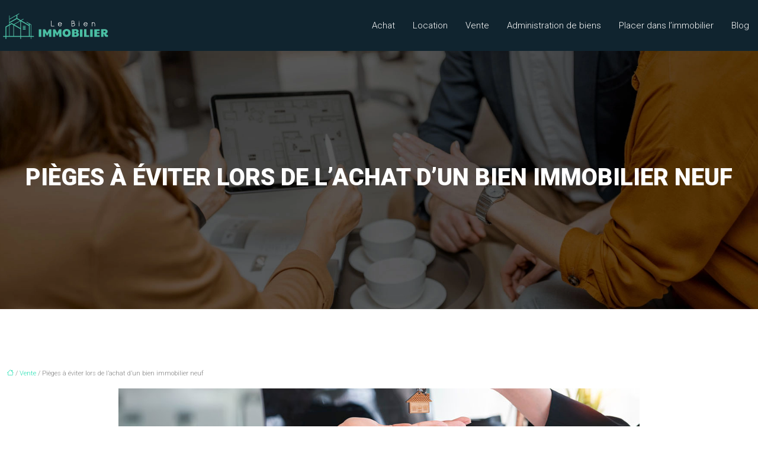

--- FILE ---
content_type: text/html; charset=UTF-8
request_url: https://www.lebienimmobilier.com/pieges-a-eviter-lors-de-l-achat-d-un-bien-immobilier-neuf/
body_size: 13128
content:
<!DOCTYPE html>
<html lang="fr-FR">
<head>
<meta charset="UTF-8" />
<meta name="viewport" content="width=device-width">
<link rel="shortcut icon" href="/wp-content/uploads/2024/08/IMMO-1.webp" />
<script type="application/ld+json">
{
    "@context": "https://schema.org",
    "@graph": [
        {
            "@type": "WebSite",
            "@id": "https://www.lebienimmobilier.com#website",
            "url": "https://www.lebienimmobilier.com",
            "inLanguage": "fr-FR",
            "publisher": {
                "@id": "https://www.lebienimmobilier.com#organization"
            }
        },
        {
            "@type": "Organization",
            "@id": "https://www.lebienimmobilier.com#organization",
            "url": "https://www.lebienimmobilier.com",
            "logo": {
                "@type": "ImageObject",
                "@id": "https://www.lebienimmobilier.com#logo",
                "url": "https://www.lebienimmobilier.com/wp-content/uploads/2024/08/Le-Bien-IMMO-19.webp"
            }
        },
        {
            "@type": "Person",
            "@id": "https://www.lebienimmobilier.com/author/lebienimmobilier#person",
            "name": "admin",
            "jobTitle": "Rédaction Web",
            "url": "https://www.lebienimmobilier.com/author/lebienimmobilier",
            "worksFor": {
                "@id": "https://www.lebienimmobilier.com#organization"
            },
            "image": {
                "@type": "ImageObject",
                "url": ""
            }
        },
        {
            "@type": "WebPage",
            "@id": "https://www.lebienimmobilier.com/pieges-a-eviter-lors-de-l-achat-d-un-bien-immobilier-neuf/#webpage",
            "url": "https://www.lebienimmobilier.com/pieges-a-eviter-lors-de-l-achat-d-un-bien-immobilier-neuf/",
            "isPartOf": {
                "@id": "https://www.lebienimmobilier.com#website"
            },
            "breadcrumb": {
                "@id": "https://www.lebienimmobilier.com/pieges-a-eviter-lors-de-l-achat-d-un-bien-immobilier-neuf/#breadcrumb"
            },
            "inLanguage": "fr_FR",
            "primaryImageOfPage": {
                "@id": "https://www.lebienimmobilier.com/wp-content/uploads/2022/06/bien-immobilier.jpg"
            }
        },
        {
            "@type": "Article",
            "@id": "https://www.lebienimmobilier.com/pieges-a-eviter-lors-de-l-achat-d-un-bien-immobilier-neuf/#article",
            "headline": "Pièges à éviter lors de l’achat d’un bien immobilier neuf",
            "mainEntityOfPage": {
                "@id": "https://www.lebienimmobilier.com/pieges-a-eviter-lors-de-l-achat-d-un-bien-immobilier-neuf/#webpage"
            },
            "image": {
                "@type": "ImageObject",
                "@id": "https://www.lebienimmobilier.com/wp-content/uploads/2022/06/bien-immobilier.jpg",
                "url": "https://www.lebienimmobilier.com/wp-content/uploads/2022/06/bien-immobilier.jpg",
                "width": 880,
                "height": 300,
                "alt": "Bien immobilier"
            },
            "wordCount": 947,
            "isAccessibleForFree": true,
            "articleSection": [
                "Vente"
            ],
            "datePublished": "2022-06-16T01:02:58+00:00",
            "author": {
                "@id": "https://www.lebienimmobilier.com/author/lebienimmobilier#person"
            },
            "publisher": {
                "@id": "https://www.lebienimmobilier.com#organization"
            },
            "inLanguage": "fr-FR"
        },
        {
            "@type": "BreadcrumbList",
            "@id": "https://www.lebienimmobilier.com/pieges-a-eviter-lors-de-l-achat-d-un-bien-immobilier-neuf/#breadcrumb",
            "itemListElement": [
                {
                    "@type": "ListItem",
                    "position": 1,
                    "name": "Accueil",
                    "item": "https://www.lebienimmobilier.com/"
                },
                {
                    "@type": "ListItem",
                    "position": 2,
                    "name": "Vente",
                    "item": "https://www.lebienimmobilier.com/vente/"
                },
                {
                    "@type": "ListItem",
                    "position": 3,
                    "name": "Pièges à éviter lors de l’achat d’un bien immobilier neuf",
                    "item": "https://www.lebienimmobilier.com/pieges-a-eviter-lors-de-l-achat-d-un-bien-immobilier-neuf/"
                }
            ]
        }
    ]
}</script>
<meta name='robots' content='max-image-preview:large' />
<title>Les erreurs à éviter durant un achat de bien immobilier neuf</title><meta name="description" content="Acheter dans le neuf reste une alternative intéressante, mais comporte pourtant certains risques. Savoir les pièges à éviter peut alors s’avérer nécessaire. "><link rel="alternate" title="oEmbed (JSON)" type="application/json+oembed" href="https://www.lebienimmobilier.com/wp-json/oembed/1.0/embed?url=https%3A%2F%2Fwww.lebienimmobilier.com%2Fpieges-a-eviter-lors-de-l-achat-d-un-bien-immobilier-neuf%2F" />
<link rel="alternate" title="oEmbed (XML)" type="text/xml+oembed" href="https://www.lebienimmobilier.com/wp-json/oembed/1.0/embed?url=https%3A%2F%2Fwww.lebienimmobilier.com%2Fpieges-a-eviter-lors-de-l-achat-d-un-bien-immobilier-neuf%2F&#038;format=xml" />
<style id='wp-img-auto-sizes-contain-inline-css' type='text/css'>
img:is([sizes=auto i],[sizes^="auto," i]){contain-intrinsic-size:3000px 1500px}
/*# sourceURL=wp-img-auto-sizes-contain-inline-css */
</style>
<style id='wp-block-library-inline-css' type='text/css'>
:root{--wp-block-synced-color:#7a00df;--wp-block-synced-color--rgb:122,0,223;--wp-bound-block-color:var(--wp-block-synced-color);--wp-editor-canvas-background:#ddd;--wp-admin-theme-color:#007cba;--wp-admin-theme-color--rgb:0,124,186;--wp-admin-theme-color-darker-10:#006ba1;--wp-admin-theme-color-darker-10--rgb:0,107,160.5;--wp-admin-theme-color-darker-20:#005a87;--wp-admin-theme-color-darker-20--rgb:0,90,135;--wp-admin-border-width-focus:2px}@media (min-resolution:192dpi){:root{--wp-admin-border-width-focus:1.5px}}.wp-element-button{cursor:pointer}:root .has-very-light-gray-background-color{background-color:#eee}:root .has-very-dark-gray-background-color{background-color:#313131}:root .has-very-light-gray-color{color:#eee}:root .has-very-dark-gray-color{color:#313131}:root .has-vivid-green-cyan-to-vivid-cyan-blue-gradient-background{background:linear-gradient(135deg,#00d084,#0693e3)}:root .has-purple-crush-gradient-background{background:linear-gradient(135deg,#34e2e4,#4721fb 50%,#ab1dfe)}:root .has-hazy-dawn-gradient-background{background:linear-gradient(135deg,#faaca8,#dad0ec)}:root .has-subdued-olive-gradient-background{background:linear-gradient(135deg,#fafae1,#67a671)}:root .has-atomic-cream-gradient-background{background:linear-gradient(135deg,#fdd79a,#004a59)}:root .has-nightshade-gradient-background{background:linear-gradient(135deg,#330968,#31cdcf)}:root .has-midnight-gradient-background{background:linear-gradient(135deg,#020381,#2874fc)}:root{--wp--preset--font-size--normal:16px;--wp--preset--font-size--huge:42px}.has-regular-font-size{font-size:1em}.has-larger-font-size{font-size:2.625em}.has-normal-font-size{font-size:var(--wp--preset--font-size--normal)}.has-huge-font-size{font-size:var(--wp--preset--font-size--huge)}.has-text-align-center{text-align:center}.has-text-align-left{text-align:left}.has-text-align-right{text-align:right}.has-fit-text{white-space:nowrap!important}#end-resizable-editor-section{display:none}.aligncenter{clear:both}.items-justified-left{justify-content:flex-start}.items-justified-center{justify-content:center}.items-justified-right{justify-content:flex-end}.items-justified-space-between{justify-content:space-between}.screen-reader-text{border:0;clip-path:inset(50%);height:1px;margin:-1px;overflow:hidden;padding:0;position:absolute;width:1px;word-wrap:normal!important}.screen-reader-text:focus{background-color:#ddd;clip-path:none;color:#444;display:block;font-size:1em;height:auto;left:5px;line-height:normal;padding:15px 23px 14px;text-decoration:none;top:5px;width:auto;z-index:100000}html :where(.has-border-color){border-style:solid}html :where([style*=border-top-color]){border-top-style:solid}html :where([style*=border-right-color]){border-right-style:solid}html :where([style*=border-bottom-color]){border-bottom-style:solid}html :where([style*=border-left-color]){border-left-style:solid}html :where([style*=border-width]){border-style:solid}html :where([style*=border-top-width]){border-top-style:solid}html :where([style*=border-right-width]){border-right-style:solid}html :where([style*=border-bottom-width]){border-bottom-style:solid}html :where([style*=border-left-width]){border-left-style:solid}html :where(img[class*=wp-image-]){height:auto;max-width:100%}:where(figure){margin:0 0 1em}html :where(.is-position-sticky){--wp-admin--admin-bar--position-offset:var(--wp-admin--admin-bar--height,0px)}@media screen and (max-width:600px){html :where(.is-position-sticky){--wp-admin--admin-bar--position-offset:0px}}

/*# sourceURL=wp-block-library-inline-css */
</style><style id='global-styles-inline-css' type='text/css'>
:root{--wp--preset--aspect-ratio--square: 1;--wp--preset--aspect-ratio--4-3: 4/3;--wp--preset--aspect-ratio--3-4: 3/4;--wp--preset--aspect-ratio--3-2: 3/2;--wp--preset--aspect-ratio--2-3: 2/3;--wp--preset--aspect-ratio--16-9: 16/9;--wp--preset--aspect-ratio--9-16: 9/16;--wp--preset--color--black: #000000;--wp--preset--color--cyan-bluish-gray: #abb8c3;--wp--preset--color--white: #ffffff;--wp--preset--color--pale-pink: #f78da7;--wp--preset--color--vivid-red: #cf2e2e;--wp--preset--color--luminous-vivid-orange: #ff6900;--wp--preset--color--luminous-vivid-amber: #fcb900;--wp--preset--color--light-green-cyan: #7bdcb5;--wp--preset--color--vivid-green-cyan: #00d084;--wp--preset--color--pale-cyan-blue: #8ed1fc;--wp--preset--color--vivid-cyan-blue: #0693e3;--wp--preset--color--vivid-purple: #9b51e0;--wp--preset--color--base: #f9f9f9;--wp--preset--color--base-2: #ffffff;--wp--preset--color--contrast: #111111;--wp--preset--color--contrast-2: #636363;--wp--preset--color--contrast-3: #A4A4A4;--wp--preset--color--accent: #cfcabe;--wp--preset--color--accent-2: #c2a990;--wp--preset--color--accent-3: #d8613c;--wp--preset--color--accent-4: #b1c5a4;--wp--preset--color--accent-5: #b5bdbc;--wp--preset--gradient--vivid-cyan-blue-to-vivid-purple: linear-gradient(135deg,rgb(6,147,227) 0%,rgb(155,81,224) 100%);--wp--preset--gradient--light-green-cyan-to-vivid-green-cyan: linear-gradient(135deg,rgb(122,220,180) 0%,rgb(0,208,130) 100%);--wp--preset--gradient--luminous-vivid-amber-to-luminous-vivid-orange: linear-gradient(135deg,rgb(252,185,0) 0%,rgb(255,105,0) 100%);--wp--preset--gradient--luminous-vivid-orange-to-vivid-red: linear-gradient(135deg,rgb(255,105,0) 0%,rgb(207,46,46) 100%);--wp--preset--gradient--very-light-gray-to-cyan-bluish-gray: linear-gradient(135deg,rgb(238,238,238) 0%,rgb(169,184,195) 100%);--wp--preset--gradient--cool-to-warm-spectrum: linear-gradient(135deg,rgb(74,234,220) 0%,rgb(151,120,209) 20%,rgb(207,42,186) 40%,rgb(238,44,130) 60%,rgb(251,105,98) 80%,rgb(254,248,76) 100%);--wp--preset--gradient--blush-light-purple: linear-gradient(135deg,rgb(255,206,236) 0%,rgb(152,150,240) 100%);--wp--preset--gradient--blush-bordeaux: linear-gradient(135deg,rgb(254,205,165) 0%,rgb(254,45,45) 50%,rgb(107,0,62) 100%);--wp--preset--gradient--luminous-dusk: linear-gradient(135deg,rgb(255,203,112) 0%,rgb(199,81,192) 50%,rgb(65,88,208) 100%);--wp--preset--gradient--pale-ocean: linear-gradient(135deg,rgb(255,245,203) 0%,rgb(182,227,212) 50%,rgb(51,167,181) 100%);--wp--preset--gradient--electric-grass: linear-gradient(135deg,rgb(202,248,128) 0%,rgb(113,206,126) 100%);--wp--preset--gradient--midnight: linear-gradient(135deg,rgb(2,3,129) 0%,rgb(40,116,252) 100%);--wp--preset--gradient--gradient-1: linear-gradient(to bottom, #cfcabe 0%, #F9F9F9 100%);--wp--preset--gradient--gradient-2: linear-gradient(to bottom, #C2A990 0%, #F9F9F9 100%);--wp--preset--gradient--gradient-3: linear-gradient(to bottom, #D8613C 0%, #F9F9F9 100%);--wp--preset--gradient--gradient-4: linear-gradient(to bottom, #B1C5A4 0%, #F9F9F9 100%);--wp--preset--gradient--gradient-5: linear-gradient(to bottom, #B5BDBC 0%, #F9F9F9 100%);--wp--preset--gradient--gradient-6: linear-gradient(to bottom, #A4A4A4 0%, #F9F9F9 100%);--wp--preset--gradient--gradient-7: linear-gradient(to bottom, #cfcabe 50%, #F9F9F9 50%);--wp--preset--gradient--gradient-8: linear-gradient(to bottom, #C2A990 50%, #F9F9F9 50%);--wp--preset--gradient--gradient-9: linear-gradient(to bottom, #D8613C 50%, #F9F9F9 50%);--wp--preset--gradient--gradient-10: linear-gradient(to bottom, #B1C5A4 50%, #F9F9F9 50%);--wp--preset--gradient--gradient-11: linear-gradient(to bottom, #B5BDBC 50%, #F9F9F9 50%);--wp--preset--gradient--gradient-12: linear-gradient(to bottom, #A4A4A4 50%, #F9F9F9 50%);--wp--preset--font-size--small: 13px;--wp--preset--font-size--medium: 20px;--wp--preset--font-size--large: 36px;--wp--preset--font-size--x-large: 42px;--wp--preset--spacing--20: min(1.5rem, 2vw);--wp--preset--spacing--30: min(2.5rem, 3vw);--wp--preset--spacing--40: min(4rem, 5vw);--wp--preset--spacing--50: min(6.5rem, 8vw);--wp--preset--spacing--60: min(10.5rem, 13vw);--wp--preset--spacing--70: 3.38rem;--wp--preset--spacing--80: 5.06rem;--wp--preset--spacing--10: 1rem;--wp--preset--shadow--natural: 6px 6px 9px rgba(0, 0, 0, 0.2);--wp--preset--shadow--deep: 12px 12px 50px rgba(0, 0, 0, 0.4);--wp--preset--shadow--sharp: 6px 6px 0px rgba(0, 0, 0, 0.2);--wp--preset--shadow--outlined: 6px 6px 0px -3px rgb(255, 255, 255), 6px 6px rgb(0, 0, 0);--wp--preset--shadow--crisp: 6px 6px 0px rgb(0, 0, 0);}:root { --wp--style--global--content-size: 1320px;--wp--style--global--wide-size: 1920px; }:where(body) { margin: 0; }.wp-site-blocks { padding-top: var(--wp--style--root--padding-top); padding-bottom: var(--wp--style--root--padding-bottom); }.has-global-padding { padding-right: var(--wp--style--root--padding-right); padding-left: var(--wp--style--root--padding-left); }.has-global-padding > .alignfull { margin-right: calc(var(--wp--style--root--padding-right) * -1); margin-left: calc(var(--wp--style--root--padding-left) * -1); }.has-global-padding :where(:not(.alignfull.is-layout-flow) > .has-global-padding:not(.wp-block-block, .alignfull)) { padding-right: 0; padding-left: 0; }.has-global-padding :where(:not(.alignfull.is-layout-flow) > .has-global-padding:not(.wp-block-block, .alignfull)) > .alignfull { margin-left: 0; margin-right: 0; }.wp-site-blocks > .alignleft { float: left; margin-right: 2em; }.wp-site-blocks > .alignright { float: right; margin-left: 2em; }.wp-site-blocks > .aligncenter { justify-content: center; margin-left: auto; margin-right: auto; }:where(.wp-site-blocks) > * { margin-block-start: 1.2rem; margin-block-end: 0; }:where(.wp-site-blocks) > :first-child { margin-block-start: 0; }:where(.wp-site-blocks) > :last-child { margin-block-end: 0; }:root { --wp--style--block-gap: 1.2rem; }:root :where(.is-layout-flow) > :first-child{margin-block-start: 0;}:root :where(.is-layout-flow) > :last-child{margin-block-end: 0;}:root :where(.is-layout-flow) > *{margin-block-start: 1.2rem;margin-block-end: 0;}:root :where(.is-layout-constrained) > :first-child{margin-block-start: 0;}:root :where(.is-layout-constrained) > :last-child{margin-block-end: 0;}:root :where(.is-layout-constrained) > *{margin-block-start: 1.2rem;margin-block-end: 0;}:root :where(.is-layout-flex){gap: 1.2rem;}:root :where(.is-layout-grid){gap: 1.2rem;}.is-layout-flow > .alignleft{float: left;margin-inline-start: 0;margin-inline-end: 2em;}.is-layout-flow > .alignright{float: right;margin-inline-start: 2em;margin-inline-end: 0;}.is-layout-flow > .aligncenter{margin-left: auto !important;margin-right: auto !important;}.is-layout-constrained > .alignleft{float: left;margin-inline-start: 0;margin-inline-end: 2em;}.is-layout-constrained > .alignright{float: right;margin-inline-start: 2em;margin-inline-end: 0;}.is-layout-constrained > .aligncenter{margin-left: auto !important;margin-right: auto !important;}.is-layout-constrained > :where(:not(.alignleft):not(.alignright):not(.alignfull)){max-width: var(--wp--style--global--content-size);margin-left: auto !important;margin-right: auto !important;}.is-layout-constrained > .alignwide{max-width: var(--wp--style--global--wide-size);}body .is-layout-flex{display: flex;}.is-layout-flex{flex-wrap: wrap;align-items: center;}.is-layout-flex > :is(*, div){margin: 0;}body .is-layout-grid{display: grid;}.is-layout-grid > :is(*, div){margin: 0;}body{--wp--style--root--padding-top: 0px;--wp--style--root--padding-right: var(--wp--preset--spacing--50);--wp--style--root--padding-bottom: 0px;--wp--style--root--padding-left: var(--wp--preset--spacing--50);}a:where(:not(.wp-element-button)){text-decoration: underline;}:root :where(a:where(:not(.wp-element-button)):hover){text-decoration: none;}:root :where(.wp-element-button, .wp-block-button__link){background-color: var(--wp--preset--color--contrast);border-radius: .33rem;border-color: var(--wp--preset--color--contrast);border-width: 0;color: var(--wp--preset--color--base);font-family: inherit;font-size: var(--wp--preset--font-size--small);font-style: normal;font-weight: 500;letter-spacing: inherit;line-height: inherit;padding-top: 0.6rem;padding-right: 1rem;padding-bottom: 0.6rem;padding-left: 1rem;text-decoration: none;text-transform: inherit;}:root :where(.wp-element-button:hover, .wp-block-button__link:hover){background-color: var(--wp--preset--color--contrast-2);border-color: var(--wp--preset--color--contrast-2);color: var(--wp--preset--color--base);}:root :where(.wp-element-button:focus, .wp-block-button__link:focus){background-color: var(--wp--preset--color--contrast-2);border-color: var(--wp--preset--color--contrast-2);color: var(--wp--preset--color--base);outline-color: var(--wp--preset--color--contrast);outline-offset: 2px;outline-style: dotted;outline-width: 1px;}:root :where(.wp-element-button:active, .wp-block-button__link:active){background-color: var(--wp--preset--color--contrast);color: var(--wp--preset--color--base);}:root :where(.wp-element-caption, .wp-block-audio figcaption, .wp-block-embed figcaption, .wp-block-gallery figcaption, .wp-block-image figcaption, .wp-block-table figcaption, .wp-block-video figcaption){color: var(--wp--preset--color--contrast-2);font-family: var(--wp--preset--font-family--body);font-size: 0.8rem;}.has-black-color{color: var(--wp--preset--color--black) !important;}.has-cyan-bluish-gray-color{color: var(--wp--preset--color--cyan-bluish-gray) !important;}.has-white-color{color: var(--wp--preset--color--white) !important;}.has-pale-pink-color{color: var(--wp--preset--color--pale-pink) !important;}.has-vivid-red-color{color: var(--wp--preset--color--vivid-red) !important;}.has-luminous-vivid-orange-color{color: var(--wp--preset--color--luminous-vivid-orange) !important;}.has-luminous-vivid-amber-color{color: var(--wp--preset--color--luminous-vivid-amber) !important;}.has-light-green-cyan-color{color: var(--wp--preset--color--light-green-cyan) !important;}.has-vivid-green-cyan-color{color: var(--wp--preset--color--vivid-green-cyan) !important;}.has-pale-cyan-blue-color{color: var(--wp--preset--color--pale-cyan-blue) !important;}.has-vivid-cyan-blue-color{color: var(--wp--preset--color--vivid-cyan-blue) !important;}.has-vivid-purple-color{color: var(--wp--preset--color--vivid-purple) !important;}.has-base-color{color: var(--wp--preset--color--base) !important;}.has-base-2-color{color: var(--wp--preset--color--base-2) !important;}.has-contrast-color{color: var(--wp--preset--color--contrast) !important;}.has-contrast-2-color{color: var(--wp--preset--color--contrast-2) !important;}.has-contrast-3-color{color: var(--wp--preset--color--contrast-3) !important;}.has-accent-color{color: var(--wp--preset--color--accent) !important;}.has-accent-2-color{color: var(--wp--preset--color--accent-2) !important;}.has-accent-3-color{color: var(--wp--preset--color--accent-3) !important;}.has-accent-4-color{color: var(--wp--preset--color--accent-4) !important;}.has-accent-5-color{color: var(--wp--preset--color--accent-5) !important;}.has-black-background-color{background-color: var(--wp--preset--color--black) !important;}.has-cyan-bluish-gray-background-color{background-color: var(--wp--preset--color--cyan-bluish-gray) !important;}.has-white-background-color{background-color: var(--wp--preset--color--white) !important;}.has-pale-pink-background-color{background-color: var(--wp--preset--color--pale-pink) !important;}.has-vivid-red-background-color{background-color: var(--wp--preset--color--vivid-red) !important;}.has-luminous-vivid-orange-background-color{background-color: var(--wp--preset--color--luminous-vivid-orange) !important;}.has-luminous-vivid-amber-background-color{background-color: var(--wp--preset--color--luminous-vivid-amber) !important;}.has-light-green-cyan-background-color{background-color: var(--wp--preset--color--light-green-cyan) !important;}.has-vivid-green-cyan-background-color{background-color: var(--wp--preset--color--vivid-green-cyan) !important;}.has-pale-cyan-blue-background-color{background-color: var(--wp--preset--color--pale-cyan-blue) !important;}.has-vivid-cyan-blue-background-color{background-color: var(--wp--preset--color--vivid-cyan-blue) !important;}.has-vivid-purple-background-color{background-color: var(--wp--preset--color--vivid-purple) !important;}.has-base-background-color{background-color: var(--wp--preset--color--base) !important;}.has-base-2-background-color{background-color: var(--wp--preset--color--base-2) !important;}.has-contrast-background-color{background-color: var(--wp--preset--color--contrast) !important;}.has-contrast-2-background-color{background-color: var(--wp--preset--color--contrast-2) !important;}.has-contrast-3-background-color{background-color: var(--wp--preset--color--contrast-3) !important;}.has-accent-background-color{background-color: var(--wp--preset--color--accent) !important;}.has-accent-2-background-color{background-color: var(--wp--preset--color--accent-2) !important;}.has-accent-3-background-color{background-color: var(--wp--preset--color--accent-3) !important;}.has-accent-4-background-color{background-color: var(--wp--preset--color--accent-4) !important;}.has-accent-5-background-color{background-color: var(--wp--preset--color--accent-5) !important;}.has-black-border-color{border-color: var(--wp--preset--color--black) !important;}.has-cyan-bluish-gray-border-color{border-color: var(--wp--preset--color--cyan-bluish-gray) !important;}.has-white-border-color{border-color: var(--wp--preset--color--white) !important;}.has-pale-pink-border-color{border-color: var(--wp--preset--color--pale-pink) !important;}.has-vivid-red-border-color{border-color: var(--wp--preset--color--vivid-red) !important;}.has-luminous-vivid-orange-border-color{border-color: var(--wp--preset--color--luminous-vivid-orange) !important;}.has-luminous-vivid-amber-border-color{border-color: var(--wp--preset--color--luminous-vivid-amber) !important;}.has-light-green-cyan-border-color{border-color: var(--wp--preset--color--light-green-cyan) !important;}.has-vivid-green-cyan-border-color{border-color: var(--wp--preset--color--vivid-green-cyan) !important;}.has-pale-cyan-blue-border-color{border-color: var(--wp--preset--color--pale-cyan-blue) !important;}.has-vivid-cyan-blue-border-color{border-color: var(--wp--preset--color--vivid-cyan-blue) !important;}.has-vivid-purple-border-color{border-color: var(--wp--preset--color--vivid-purple) !important;}.has-base-border-color{border-color: var(--wp--preset--color--base) !important;}.has-base-2-border-color{border-color: var(--wp--preset--color--base-2) !important;}.has-contrast-border-color{border-color: var(--wp--preset--color--contrast) !important;}.has-contrast-2-border-color{border-color: var(--wp--preset--color--contrast-2) !important;}.has-contrast-3-border-color{border-color: var(--wp--preset--color--contrast-3) !important;}.has-accent-border-color{border-color: var(--wp--preset--color--accent) !important;}.has-accent-2-border-color{border-color: var(--wp--preset--color--accent-2) !important;}.has-accent-3-border-color{border-color: var(--wp--preset--color--accent-3) !important;}.has-accent-4-border-color{border-color: var(--wp--preset--color--accent-4) !important;}.has-accent-5-border-color{border-color: var(--wp--preset--color--accent-5) !important;}.has-vivid-cyan-blue-to-vivid-purple-gradient-background{background: var(--wp--preset--gradient--vivid-cyan-blue-to-vivid-purple) !important;}.has-light-green-cyan-to-vivid-green-cyan-gradient-background{background: var(--wp--preset--gradient--light-green-cyan-to-vivid-green-cyan) !important;}.has-luminous-vivid-amber-to-luminous-vivid-orange-gradient-background{background: var(--wp--preset--gradient--luminous-vivid-amber-to-luminous-vivid-orange) !important;}.has-luminous-vivid-orange-to-vivid-red-gradient-background{background: var(--wp--preset--gradient--luminous-vivid-orange-to-vivid-red) !important;}.has-very-light-gray-to-cyan-bluish-gray-gradient-background{background: var(--wp--preset--gradient--very-light-gray-to-cyan-bluish-gray) !important;}.has-cool-to-warm-spectrum-gradient-background{background: var(--wp--preset--gradient--cool-to-warm-spectrum) !important;}.has-blush-light-purple-gradient-background{background: var(--wp--preset--gradient--blush-light-purple) !important;}.has-blush-bordeaux-gradient-background{background: var(--wp--preset--gradient--blush-bordeaux) !important;}.has-luminous-dusk-gradient-background{background: var(--wp--preset--gradient--luminous-dusk) !important;}.has-pale-ocean-gradient-background{background: var(--wp--preset--gradient--pale-ocean) !important;}.has-electric-grass-gradient-background{background: var(--wp--preset--gradient--electric-grass) !important;}.has-midnight-gradient-background{background: var(--wp--preset--gradient--midnight) !important;}.has-gradient-1-gradient-background{background: var(--wp--preset--gradient--gradient-1) !important;}.has-gradient-2-gradient-background{background: var(--wp--preset--gradient--gradient-2) !important;}.has-gradient-3-gradient-background{background: var(--wp--preset--gradient--gradient-3) !important;}.has-gradient-4-gradient-background{background: var(--wp--preset--gradient--gradient-4) !important;}.has-gradient-5-gradient-background{background: var(--wp--preset--gradient--gradient-5) !important;}.has-gradient-6-gradient-background{background: var(--wp--preset--gradient--gradient-6) !important;}.has-gradient-7-gradient-background{background: var(--wp--preset--gradient--gradient-7) !important;}.has-gradient-8-gradient-background{background: var(--wp--preset--gradient--gradient-8) !important;}.has-gradient-9-gradient-background{background: var(--wp--preset--gradient--gradient-9) !important;}.has-gradient-10-gradient-background{background: var(--wp--preset--gradient--gradient-10) !important;}.has-gradient-11-gradient-background{background: var(--wp--preset--gradient--gradient-11) !important;}.has-gradient-12-gradient-background{background: var(--wp--preset--gradient--gradient-12) !important;}.has-small-font-size{font-size: var(--wp--preset--font-size--small) !important;}.has-medium-font-size{font-size: var(--wp--preset--font-size--medium) !important;}.has-large-font-size{font-size: var(--wp--preset--font-size--large) !important;}.has-x-large-font-size{font-size: var(--wp--preset--font-size--x-large) !important;}
/*# sourceURL=global-styles-inline-css */
</style>

<link rel='stylesheet' id='default-css' href='https://www.lebienimmobilier.com/wp-content/themes/factory-templates-4/style.css?ver=ef954bda4795d755d208aafaa6ad34c3' type='text/css' media='all' />
<link rel='stylesheet' id='bootstrap5-css' href='https://www.lebienimmobilier.com/wp-content/themes/factory-templates-4/css/bootstrap.min.css?ver=ef954bda4795d755d208aafaa6ad34c3' type='text/css' media='all' />
<link rel='stylesheet' id='bootstrap-icon-css' href='https://www.lebienimmobilier.com/wp-content/themes/factory-templates-4/css/bootstrap-icons.css?ver=ef954bda4795d755d208aafaa6ad34c3' type='text/css' media='all' />
<link rel='stylesheet' id='global-css' href='https://www.lebienimmobilier.com/wp-content/themes/factory-templates-4/css/global.css?ver=ef954bda4795d755d208aafaa6ad34c3' type='text/css' media='all' />
<link rel='stylesheet' id='light-theme-css' href='https://www.lebienimmobilier.com/wp-content/themes/factory-templates-4/css/light.css?ver=ef954bda4795d755d208aafaa6ad34c3' type='text/css' media='all' />
<script type="text/javascript" src="https://code.jquery.com/jquery-3.2.1.min.js?ver=ef954bda4795d755d208aafaa6ad34c3" id="jquery3.2.1-js"></script>
<script type="text/javascript" src="https://www.lebienimmobilier.com/wp-content/themes/factory-templates-4/js/fn.js?ver=ef954bda4795d755d208aafaa6ad34c3" id="default_script-js"></script>
<link rel="https://api.w.org/" href="https://www.lebienimmobilier.com/wp-json/" /><link rel="alternate" title="JSON" type="application/json" href="https://www.lebienimmobilier.com/wp-json/wp/v2/posts/543" /><link rel="EditURI" type="application/rsd+xml" title="RSD" href="https://www.lebienimmobilier.com/xmlrpc.php?rsd" />
<link rel="canonical" href="https://www.lebienimmobilier.com/pieges-a-eviter-lors-de-l-achat-d-un-bien-immobilier-neuf/" />
<link rel='shortlink' href='https://www.lebienimmobilier.com/?p=543' />
 
<link href="https://fonts.googleapis.com/css?family=Roboto:300,400,500,700,900&display=swap" rel="stylesheet">
<meta name="google-site-verification" content="W0WpiKjTp5IhfHTdTA8X98fT_qLD6co9oAlewFI3JFU" />  
<style type="text/css">
.default_color_background,.menu-bars{background-color : #32cfaa }.default_color_text,a,h1 span,h2 span,h3 span,h4 span,h5 span,h6 span{color :#32cfaa }.navigation li a,.navigation li.disabled,.navigation li.active a,.owl-dots .owl-dot.active span,.owl-dots .owl-dot:hover span{background-color: #32cfaa;}
.block-spc{border-color:#32cfaa}
.page-content a{color : #25dfb3 }.page-content a:hover{color : #ff6147 }.home .body-content a{color : #32cfaa }.home .body-content a:hover{color : #ff6147 }.col-menu,.main-navigation{background-color:transparent;}body:not(.home) .main-navigation{background-color:#10242f}.main-navigation.scrolled{background-color:#fff;}.main-navigation .logo-main{height: 49px;}.main-navigation  .logo-sticky{height: 40px;}@media(min-width:990px){nav li a{padding:20px 15px!important}}.main-navigation .sub-menu{background-color: #10242f;}nav li a{font-size:15px;}nav li a{line-height:30px;}nav li a{color:#fff!important;}nav li:hover > a,.current-menu-item > a{color:#32cfaa!important;}.scrolled nav li a{color:#777!important;}.scrolled nav li:hover a,.scrolled .current-menu-item a{color:#32cfaa!important;}.archive h1{color:#fff!important;}.category .subheader,.single .subheader{padding:190px 0 }.archive h1{text-align:center!important;} .archive h1{font-size:40px}  .archive h2,.cat-description h2{font-size:25px} .archive h2 a,.cat-description h2{color:#404040!important;}.archive .readmore{background-color:#32cfaa;}.archive .readmore{color:#fff;}.archive .readmore:hover{background-color:#000;}.archive .readmore:hover{color:#fff;}.archive .readmore{padding:8px 20px;}.single h1{color:#fff!important;}.single .the-post h2{color:#313233!important;}.single .the-post h3{color:#313233!important;}.single .the-post h4{color:#313233!important;}.single .the-post h5{color:#313233!important;}.single .the-post h6{color:#313233!important;} .single .post-content a{color:#25dfb3} .single .post-content a:hover{color:#ff6147}.single h1{text-align:center!important;}.single h1{font-size: 40px}.single h2{font-size: 25px}.single h3{font-size: 21px}.single h4{font-size: 18px}footer{background-position:top } #back_to_top{background-color:#32cfaa;}#back_to_top i, #back_to_top svg{color:#fff;} footer{padding:40px 0 20px} #back_to_top {padding:3px 9px 6px;}</style>
<style>:root {
    --color-primary: #32cfaa;
    --color-primary-light: #41ffdd;
    --color-primary-dark: #239077;
    --color-primary-hover: #2dba99;
    --color-primary-muted: #50ffff;
            --color-background: #fff;
    --color-text: #000000;
} </style>
<style id="custom-st" type="text/css">
body{color:#868686;font-family:'Roboto',sans-serif;font-weight:300;line-height:1.7;font-size:15px;}h1,h2,h3,h4{font-weight:900;text-transform:uppercase;}.navbar-toggler{border:none}nav li a{font-style:normal;font-weight:300;}.sub-menu li a{padding:0!important;line-height:30px;}p{text-align:justify;}.main-navigation .menu-item-has-children::after{top:22px;right:0;color:#32cfaa;}body:not(.home) .main-navigation.scrolled{background-color:#fff!important;}.text-intro{font-weight:100;margin-bottom:-6px;text-transform:uppercase;}.text-intro span{color:#32cfaa;}.anim-box .wp-block-cover__background{opacity:0!important;transition:all 0.6s ease;}.anim-box:hover .wp-block-cover__background{opacity:0.7!important;}footer{color:#888;font-size:15px;}#back_to_top svg {width:20px;}#inactive,.to-top {box-shadow:none;z-index:3;}.archive h1,.single h1 {position:relative;}.archive h2 {margin-bottom:0.5em;}.archive h2,.single .the-post h2,.single .the-post h3{font-weight:500;text-transform:initial;}.archive .post{border:1px solid rgba(0,0,0,0.05);padding:30px 30px 30px;}.archive .readmore{font-size:13px;line-height:24px;font-weight:400;text-transform:uppercase;border-radius:2px;}.widget_sidebar{margin-bottom:50px;box-shadow:0px 6px 4px 0px rgba(220,220,220,.4);padding:30px 20px 20px;}.widget_sidebar .sidebar-widget{text-align:center;position:relative;font-size:20px;color:#222627;font-weight:500;font-style:normal;line-height:20px;border-bottom:none;}.widget_sidebar .sidebar-widget:after{content:'';display:table;width:100%;padding-top:50px;background:url( /wp-content/uploads/2024/08/IMMOBILIERS.webp) no-repeat;background-position:center;}.single .all-post-content{margin-bottom:50px;}@media screen and (max-width:1366px){.parag{padding-right:30px!important;padding-left:30px!important;}}@media screen and (max-width:1024px){.home h1{line-height:35px!important;font-size:25px!important;}.home h2{line-height:28px!important;font-size:21px!important;}.home h3{font-size:15px!important}}@media screen and (max-width:960px){.bloc1,.main-navigation.container-fluid {background:#000;}main-navigation .menu-item-has-children::after{top:16px;}nav li a {padding:10px!important;}.navbar {padding:10px 15px!important;}.navbar-toggler-icon {background-color:#32cfaa;}.navbar-toggler {border:none;}}@media screen and (max-width:375px){.text-intro{font-size:20px!important;}.ps-5{padding-left:0 !important;}h1{font-size:30px!important;}h2{font-size:20px!important;}.category .subheader,.single .subheader {padding:70px 0px;}footer .copyright{padding:25px 50px}.loop-post .align-items-center div {padding:0;}}:root{--color-fond-sombre:#1c3748;--color-texte-clair:#e0e0e0;--color-accent-1:#45cfae;--color-accent-2:#d37b6d;--color-blanc:#ffffff;--color-gris-tres-clair:#f0f0f0;--color-texte-normal:#333333;--color-texte-meta:#666666;--padding-bloc-base:25px;--shadow-subtil:0 0 10px rgba(0,0,0,0.3);--shadow-medium:0 8px 20px rgba(0,0,0,0.05);--transition-default:all 0.3s ease;}.block-spc{background-color:var(--color-fond-sombre);color:var(--color-texte-clair);padding:var(--padding-bloc-base);position:relative;z-index:1;border-left:none !important;box-shadow:inset 0 0 10px var(--shadow-subtil);}.block-spc::before{content:"";display:block;position:absolute;top:0;left:0;width:100%;height:3px;z-index:-1;background-color:var(--color-accent-1);}.block-spc::after{content:"";display:block;position:absolute;bottom:0;left:0;width:100%;height:3px;z-index:-1;background-color:var(--color-accent-2);}.block-spc a{color:var(--color-accent-2);text-decoration:none;font-weight:600;transition:color var(--transition-default);}.block-spc a:hover{color:var(--color-accent-1);text-decoration:underline;}blockquote{background-color:var(--color-blanc);color:var(--color-fond-sombre);padding:50px;margin:60px 0;border-radius:8px;position:relative;z-index:10;font-style:normal;font-weight:400;line-height:1.6;border:1px solid var(--color-gris-tres-clair);}blockquote::before{content:"“";position:absolute;top:50%;left:50%;transform:translate(-50%,-50%);font-size:160px;color:rgba(28,55,72,0.05);line-height:1;z-index:1;font-weight:900;}blockquote::after{content:"";display:block;position:absolute;z-index:-1;width:40px;height:40px;top:0px;left:0;background-color:var(--color-fond-sombre);box-shadow:300px 5px 0px -10px var(--color-accent-1),50px 180px 0px -6px var(--color-accent-2);}blockquote cite a{color:var(--color-accent-2);text-decoration:none;font-weight:bold;}blockquote cite a:hover{color:var(--color-accent-1);text-decoration:underline;}.case-study-block{background-color:var(--color-blanc);color:var(--color-texte-normal);padding:40px 30px;position:relative;margin:40px 0;overflow:visible !important;border:1px solid var(--color-gris-tres-clair);box-shadow:0 8px 20px rgba(0,0,0,0.05);transition:all 0.4s ease;}.case-study-block-title{color:var(--color-fond-sombre);font-size:1.7em;font-weight:800;margin-top:0;margin-bottom:15px;position:relative;z-index:10;}.case-study-block p:not(.case-study-block-title){font-size:1em;line-height:1.7;position:relative;z-index:10;}.case-study-block::before{content:"";display:block;position:absolute;top:-20px;left:-10px;width:40px;height:40px;background-color:var(--color-accent-1);z-index:5;transform:rotate(-10deg);opacity:0.9;transition:transform 0.4s ease;}.case-study-block::after{content:"";display:block;position:absolute;z-index:5;bottom:-25px;right:15px;width:20px;height:20px;background-color:var(--color-accent-2);opacity:0.8;box-shadow:-60px -50px 0 0 var(--color-fond-sombre);transition:transform 0.4s ease;}.case-study-block:hover::before{transform:rotate(-10deg) scale(1.15) translate(2px,-2px);}.case-study-block:hover::after{box-shadow:-70px -60px 0 0 var(--color-fond-sombre);transform:scale(1.1);}.actionable-list{background-color:var(--color-blanc);color:var(--color-texte-normal);padding:40px 30px;border-radius:12px;margin:50px 20px;position:relative;overflow:visible !important;border:1px solid var(--color-gris-tres-clair);box-shadow:0 10px 30px rgba(0,0,0,0.1);transition:all 0.4s ease;}.actionable-list h3{color:var(--color-fond-sombre);font-size:1.8em;font-weight:800;margin-top:0;margin-bottom:20px;position:relative;z-index:15;}.actionable-list ol{list-style:none;padding-left:0;position:relative;counter-reset:list-item 0;}.actionable-list li{margin-bottom:15px;padding-left:45px;position:relative;line-height:1.6;z-index:10;}.actionable-list li::before{content:counter(list-item);position:absolute;left:0;top:3px;width:30px;height:30px;line-height:30px;text-align:center;background-color:var(--color-accent-2);color:white;font-weight:600;border-radius:3px;font-size:1.1em;transition:background-color 0.3s ease;}.actionable-list li:hover::before{background-color:var(--color-fond-sombre);}.actionable-list ol::before{content:"";position:absolute;top:-70px;left:-20px;width:50px;height:50px;background-color:var(--color-accent-1);z-index:5;transform:rotate(25deg);opacity:0.8;}.actionable-list ol::after{content:"";position:absolute;z-index:5;bottom:-30px;right:-25px;width:20px;height:20px;background-color:var(--color-fond-sombre);transform:rotate(-40deg);opacity:0.7;box-shadow:-80px -50px 0 0 var(--color-accent-2);}.key-takeaways{background-color:var(--color-blanc);color:var(--color-texte-normal);padding:40px 30px;margin:60px 20px;position:relative;overflow:visible !important;border:1px solid var(--color-gris-tres-clair);box-shadow:0 4px 20px rgba(0,0,0,0.08);transition:all 0.4s ease;z-index:1;}.key-takeaways p{color:var(--color-fond-sombre);font-size:1.5em;font-weight:800;margin-top:0;margin-bottom:20px;position:relative;z-index:10;}.key-takeaways ul{list-style:none;padding-left:0;position:relative;z-index:10;}.key-takeaways li{margin-bottom:15px;padding-left:25px;position:relative;line-height:1.6;transition:color 0.3s ease;}.key-takeaways li::before{content:"•";position:absolute;left:0;top:0;font-size:1.3em;color:var(--color-accent-2);transition:color 0.3s ease;}.key-takeaways li:hover{color:var(--color-fond-sombre);}.key-takeaways::before{content:"";position:absolute;top:-10px;right:10px;width:50px;height:50px;background-color:var(--color-accent-1);transform:rotate(25deg);z-index:5;}.key-takeaways::after{content:"";position:absolute;z-index:5;width:15px;height:15px;background-color:var(--color-fond-sombre);left:-15px;bottom:-15px;transform:rotate(-20deg);box-shadow:80px 0px 0 0 var(--color-accent-2);}.faq-block{background-color:var(--color-blanc);color:var(--color-texte-normal);padding:30px;border-radius:10px;margin:50px 0;position:relative;overflow:visible !important;box-shadow:0 8px 25px rgba(0,0,0,0.1);border-top:4px solid var(--color-fond-sombre);transition:all 0.4s ease;}.faq-block h2{color:var(--color-fond-sombre);font-size:1.8em;font-weight:800;margin-top:0;margin-bottom:25px;padding-bottom:5px;border-bottom:1px dashed var(--color-gris-tres-clair);}.faq-block .question{font-weight:600;font-size:1.1em;margin-top:0;margin-bottom:8px;padding-left:10px;position:relative;transition:color 0.3s ease;}.faq-block .question strong{color:var(--color-accent-2);}.faq-block .answer{margin-top:0;margin-bottom:20px;padding-left:10px;border-left:2px solid rgba(28,55,72,0.15);font-size:1em;color:var(--color-texte-meta);}.faq-block .question:hover{color:var(--color-accent-1);}.faq-block::before{content:"";position:absolute;top:-20px;left:-15px;width:35px;height:35px;background-color:var(--color-fond-sombre);transform:rotate(15deg);z-index:5;}.faq-block::after{content:"";position:absolute;z-index:5;width:20px;height:20px;background-color:var(--color-accent-1);bottom:-20px;right:-20px;transform:rotate(-30deg);box-shadow:-56px -70px 0 0px var(--color-accent-2);}.author-block{background-color:var(--color-blanc);color:var(--color-texte-normal);padding:30px;border-radius:12px;margin:40px 0;display:flex;align-items:center;gap:25px;position:relative;border:1px solid var(--color-gris-tres-clair);box-shadow:0 5px 15px rgba(0,0,0,0.05);transition:transform 0.3s ease;}.author-block .avatar{width:80px;height:80px;border-radius:50%;flex-shrink:0;background-size:cover;background-position:center;border:3px solid var(--color-accent-2);box-shadow:0 0 5px rgba(211,123,109,0.3);}.author-text{font-size:0.98em;line-height:1.6;}.author-block .author-text span{color:var(--color-fond-sombre);font-weight:500;}.author-block a{color:var(--color-accent-1);text-decoration:none;font-weight:700;transition:color 0.3s ease;}.author-block a:hover{color:var(--color-fond-sombre);text-decoration:underline;}.author-block .author-text::before{content:"";display:block;width:100%;height:1px;background-color:var(--color-fond-sombre);margin:10px 0;opacity:0.1;}.table-data{width:100%;border-collapse:collapse;font-family:Arial,sans-serif;margin:20px 0;border-radius:8px;overflow:hidden;box-shadow:0 4px 15px rgba(0,0,0,0.08);}.table-data thead{background-color:var(--color-fond-sombre);color:var(--color-blanc);}.table-data th{padding:12px 15px;text-align:left;font-weight:700;letter-spacing:0.5px;}.table-data tbody td{padding:12px 15px;border-bottom:1px solid var(--color-gris-tres-clair);}.table-data tbody tr:nth-child(even){background-color:rgba(69,207,174,0.05);}.table-data tbody tr:nth-child(odd){background-color:var(--color-blanc);}.table-data tbody tr:hover{background-color:var(--color-accent-1);color:var(--color-fond-sombre);cursor:pointer;transition:background-color 0.3s ease,color 0.3s ease;}.tldr-hybrid,.tldr-paragraph,.tldr-list{background-color:var(--color-blanc);color:var(--color-texte-normal);padding:25px;border-radius:8px;margin:30px 0;position:relative;overflow:visible;box-shadow:0 3px 10px rgba(0,0,0,0.08);border-left:4px solid var(--color-gris-tres-clair);transition:all 0.3s ease;}.tldr-hybrid::before,.tldr-paragraph::before,.tldr-list::before{content:"";position:absolute;z-index:5;opacity:0.1;transition:opacity 0.3s ease;top:-15px;left:-15px;width:15px;height:15px;background-color:var(--color-fond-sombre);border-radius:3px;transform:rotate(30deg);}.tldr-hybrid:hover::before,.tldr-paragraph:hover::before,.tldr-list:hover::before{opacity:0.3;}.tldr-hybrid::after,.tldr-paragraph::after,.tldr-list::after{content:"";position:absolute;z-index:5;opacity:0.1;transition:opacity 0.3s ease;box-shadow:-40px -10px 0 0 var(--color-accent-2);bottom:-10px;right:-10px;width:20px;height:20px;background-color:var(--color-accent-1);border-radius:0;transform:rotate(-15deg);}.tldr-hybrid:hover::after,.tldr-paragraph:hover::after,.tldr-list:hover::after{opacity:0.3;}.dt-published,.dt-modified{display:inline-block;}.dt-modified{float:right;}</style>
</head> 

<body class="wp-singular post-template-default single single-post postid-543 single-format-standard wp-theme-factory-templates-4 catid-1" style="background-color: #fff;">

<div class="main-navigation  container-fluid is_sticky over-mobile">
<nav class="navbar navbar-expand-lg px-0 container-xxl">

<a id="logo" href="https://www.lebienimmobilier.com">
<img class="logo-main" src="/wp-content/uploads/2024/08/Le-Bien-IMMO-19.webp"  width="188px"   height="49px"  alt="logo">
<img class="logo-sticky" src="/wp-content/uploads/2024/08/Le-Bien-IMMO-18.webp" width="auto" height="40px" alt="logo"></a>

    <button class="navbar-toggler" type="button" data-bs-toggle="collapse" data-bs-target="#navbarSupportedContent" aria-controls="navbarSupportedContent" aria-expanded="false" aria-label="Toggle navigation">
      <span class="navbar-toggler-icon"><i class="bi bi-list"></i></span>
    </button>

    <div class="collapse navbar-collapse" id="navbarSupportedContent">

<ul id="main-menu" class="classic-menu navbar-nav ms-auto mb-2 mb-lg-0"><li id="menu-item-327" class="menu-item menu-item-type-taxonomy menu-item-object-category"><a href="https://www.lebienimmobilier.com/achat/">Achat</a></li>
<li id="menu-item-328" class="menu-item menu-item-type-taxonomy menu-item-object-category"><a href="https://www.lebienimmobilier.com/location/">Location</a></li>
<li id="menu-item-329" class="menu-item menu-item-type-taxonomy menu-item-object-category current-post-ancestor current-menu-parent current-post-parent"><a href="https://www.lebienimmobilier.com/vente/">Vente</a></li>
<li id="menu-item-646" class="menu-item menu-item-type-taxonomy menu-item-object-category"><a href="https://www.lebienimmobilier.com/administration-de-biens/">Administration de biens</a></li>
<li id="menu-item-648" class="menu-item menu-item-type-taxonomy menu-item-object-category"><a href="https://www.lebienimmobilier.com/placer-dans-limmobilier/">Placer dans l&rsquo;immobilier</a></li>
<li id="menu-item-647" class="menu-item menu-item-type-taxonomy menu-item-object-category"><a href="https://www.lebienimmobilier.com/blog/">Blog</a></li>
</ul>
</div>
</nav>
</div><!--menu-->
<div style="background-color:lebienimmobilier" class="body-content     ">
  

<div class="container-fluid subheader" style=" background-image:url(/wp-content/uploads/2024/08/LOUER.webp);background-position:top ; background-color:#000;">
<div id="mask" style=""></div>	
<div class="container-xxl"><h1 class="title">Pièges à éviter lors de l’achat d’un bien immobilier neuf</h1></div></div>	



<div class="post-content container-xxl"> 


<div class="row">
<div class="  col-xxl-9  col-md-12">	



<div class="all-post-content">
<article>
<div style="font-size: 11px" class="breadcrumb"><a href="/"><i class="bi bi-house"></i></a>&nbsp;/&nbsp;<a href="https://www.lebienimmobilier.com/vente/">Vente</a>&nbsp;/&nbsp;Pièges à éviter lors de l’achat d’un bien immobilier neuf</div>
 <div class="text-center mb-4"><img class="img-fluid" caption="" alt="Bien immobilier" src="https://www.lebienimmobilier.com/wp-content/uploads/2022/06/bien-immobilier.jpg" /></div><div class="the-post">





<p>Investir son argent dans des biens immobiliers reste une manière efficace de le faire fructifier, de réaliser des bénéfices, ou tout simplement de se construire un patrimoine dans le futur. Les offres d’achats ou de ventes se font aussi de plus en plus nombreuses sur le marché, et ainsi, chacun peut y trouver le bien adapté à son budget. Acheter un bien immobilier neuf n’est pourtant pas toujours une tâche simple, et à cause du nombre élevé de proposition, les arnaques et les mauvaises surprises peuvent devenir fréquentes. Pouvoir connaître quels points vérifier lors de l’achat peut alors aider à mieux analyser, et avoir l’assurance de faire le bon choix. Une option intéressante pour certains est d’<a href="https://www.cap-immobilier.net/" target="_blank">investir dans un terrain prêt à construire</a>. Dans cet article, vous allez découvrir les pièges à éviter lors de l’achat d’un immobilier neuf.</p>
<h2>Oublier de vous renseigner sur le propriétaire</h2>
<p>Que ce soit par l’intermédiaire d’une agence immobilière, ou directement par le propriétaire, il reste indispensable de vous renseigner à son sujet avant d’<strong>acheter un appartement</strong>. En effet, cela va déjà vous permettre d’avoir une idée générale de ses activités, et surtout de sa fiabilité sur le marché. Quelqu’un de malhonnête n’hésitera pas à vous soutirer le prix fort, pour un bien immobilier de mauvaise qualité même en étant neuf. Ainsi, évitez de faire confiance aux intermédiaires, et essayez toujours de mener vous-même votre enquête pour avoir un avis général de la situation, et pour avoir l’assurance de faire le bon investissement. Dans ce sens, vous pouvez vous renseigner sur sa réputation générale, sur ses profils sur les réseaux sociaux, sur la qualité de son travail, ou encore sur ses dernières ventes. Vous pouvez aussi entrer en contact avec ses précédents clients pour savoir s’il travaille dans les normes et la légalité. Plusieurs sites en ligne seront aujourd’hui aptes à vous apporter des précisions sur ce sujet, et vous aider à savoir où <a href="https://www.ca-immobilier.fr/achat" target="_blank">acheter un appartement</a> de qualité.</p>
<h2>Accepter un bien défectueux</h2>
<p>Un des pièges les plus fréquents qui peut arriver lorsque vous <strong>achetez un logement</strong> et que ce dernier soit défectueux, ou qu’il contient de mauvaises surprises. Éviter à tout prix de signer un contrat tant que vous n’êtes pas sûr que toutes les pièces de votre futur logement soient en bons états, que l’installation électrique est fiable, ou encore qu’il n’y ait aucun dégât. Il est important que l’<a href="https://www.immobiliermontreux.ch/" target="_blank">état actuel du bien</a> soit en adéquation avec le contrat d’achat que vous allez signer. Comme vous achetez un logement neuf, il est logique que ce dernier soit en parfait état, et qu’il n’y ait pas les moindres travaux à envisager. S’il le faut, n’hésitez pas à faire plusieurs visites, et à demander des avis d’experts et de professionnels. Par ailleurs, une fois le contrat signé, vous ne pourrez plus faire de réclamation auprès du vendeur, et tous les travaux ainsi que les imperfections présentes dans le bien seront à votre charge. Si vous avez fait le choix d’investir dans un terrain prêt à construire, la question des défauts de construction ne se posera pas de la même manière. Si vous avez fait le choix d’acheter un logement sur plan, il est impératif que le produit final soit conforme aux plans, aux accords, et aux exigences prévues dans le contrat de base.</p>
<h2>Ne pas réaliser des comparaisons</h2>
<p>Même si l’idée d’obtenir un <strong>bien immobilier neuf </strong>est très attractive, il reste nécessaire de bien se renseigner pour être sûr de ne pas prendre la mauvaise décision. Dans le cas d’un logement neuf sur plan, et donc qui n’est pas encore construit, le promoteur joue un rôle important, et il est indispensable que les travaux soient réalisés dans le temps imparti. Cependant, certains promoteurs malhonnêtes vous promettront un programme qu’ils ne réaliseront pas, cela peut causer des abandons de chantier, des problèmes de constructions, ou des retards de livraisons conséquents sur votre futur bien. Afin d’empêcher ce genre d’incidents, il faudra éviter de se concentrer sur un seul promoteur, et penser à en chercher plusieurs afin de les comparer entre eux. Cela va permettre de savoir lequel sera réellement apte à faire preuve de rigueur et de professionnalisme dans son travail. Même si cela peut générer des frais en conséquence, il est recommandé de contacter un promoteur avec une bonne réputation, ou appartenant à un groupe reconnu afin d’être sûr de sa fiabilité.</p>
<h2>Accepter les prix proposés</h2>
<p>Que ce soit un achat de bien immobilier normal ou sur plan, il est nécessaire de bien analyser le marché, et de payer le prix juste. Pour un achat neuf sur plan, il vous faudra généralement payer 5 % de la somme totale lors de la signature du contrat, veillez donc à ne pas dépasser ce montant, et faites en sorte que le virement soit directement réalisé sur un compte bloqué. C’est une manière de s’assurer de la fiabilité des démarches, et d’éviter toutes formes d’arnaques. Lors d’un <strong>achat immobilier</strong>, si un prix vous est proposé, ne l’acceptez pas tout de suite, et prenez le temps de vérifier si le bien en question est adapté au prix qui lui est attribué. Si vous avez des doutes quelconques, vous pouvez toujours rémunérer un professionnel qui se chargera de vérifier ces détails pour vous. Dans le cas où vous êtes obligé de faire un prêt immobilier, veillez à ce que celui-ci apparaisse bien dans le contrat, et qu’il existe une condition suspensive liée directement à l’emprunt.</p>




</div>
</article>




<div class="row nav-post-cat"><div class="col-6"><a href="https://www.lebienimmobilier.com/980-2/"><i class="bi bi-arrow-left"></i></a></div><div class="col-6"><a href="https://www.lebienimmobilier.com/comment-estimer-la-valeur-d-un-bien-avec-un-mur-isolant/"><i class="bi bi-arrow-left"></i>Comment estimer la valeur d&rsquo;un bien avec un mur isolant ?</a></div></div>

</div>

</div>	


<div class="col-xxl-3 col-md-12">
<div class="sidebar">
<div class="widget-area">





<div class='widget_sidebar'><div class='sidebar-widget'>Dernières publications</div><div class='textwidget sidebar-ma'><div class="row mb-2"><div class="col-12"><a href="https://www.lebienimmobilier.com/notaire-a-tournefeuille-accompagnement-juridique-de-proximite/">Notaire à Tournefeuille : accompagnement juridique de proximité</a></div></div><div class="row mb-2"><div class="col-12"><a href="https://www.lebienimmobilier.com/le-nantissement-de-parts-sociales-de-sci-est-il-encadre/">Le nantissement de parts sociales de SCI est-il encadré ?</a></div></div><div class="row mb-2"><div class="col-12"><a href="https://www.lebienimmobilier.com/assurance-habitation-vol-hors-domicile-etendue-des-garanties/">Assurance habitation vol hors domicile : étendue des garanties</a></div></div><div class="row mb-2"><div class="col-12"><a href="https://www.lebienimmobilier.com/contacter-un-notaire-par-mail-les-bonnes-pratiques/">Contacter un notaire par mail : les bonnes pratiques</a></div></div><div class="row mb-2"><div class="col-12"><a href="https://www.lebienimmobilier.com/divorce-et-immobilier-optimiser-la-vente-de-votre-bien-commun/">Divorce et immobilier : optimiser la vente de votre bien commun</a></div></div></div></div></div><div class='widget_sidebar'><div class='sidebar-widget'>Sur le même thème</div><div class='textwidget sidebar-ma'><div class="row mb-2"><div class="col-12"><a href="https://www.lebienimmobilier.com/quels-criteres-determinent-la-valeur-d-un-bien-villa-leandre-a-paris/">Quels critères déterminent la valeur d&rsquo;un bien villa léandre à paris ?</a></div></div><div class="row mb-2"><div class="col-12"><a href="https://www.lebienimmobilier.com/viager-libre-une-option-de-vente-avantageuse/">Viager libre : une option de vente avantageuse ?</a></div></div><div class="row mb-2"><div class="col-12"><a href="https://www.lebienimmobilier.com/delais-de-versement-du-prix-de-vente-au-vendeur-par-le-notaire/">Délais de versement du prix de vente au vendeur par le notaire</a></div></div><div class="row mb-2"><div class="col-12"><a href="https://www.lebienimmobilier.com/le-mandat-semi-exclusif-une-alternative-interessante-pour-les-vendeurs/">Le mandat semi-exclusif : une alternative intéressante pour les vendeurs ?</a></div></div></div></div>
<style>
	.nav-post-cat .col-6 i{
		display: inline-block;
		position: absolute;
	}
	.nav-post-cat .col-6 a{
		position: relative;
	}
	.nav-post-cat .col-6:nth-child(1) a{
		padding-left: 18px;
		float: left;
	}
	.nav-post-cat .col-6:nth-child(1) i{
		left: 0;
	}
	.nav-post-cat .col-6:nth-child(2) a{
		padding-right: 18px;
		float: right;
	}
	.nav-post-cat .col-6:nth-child(2) i{
		transform: rotate(180deg);
		right: 0;
	}
	.nav-post-cat .col-6:nth-child(2){
		text-align: right;
	}
</style>



</div>
</div>
</div> </div>








</div>

</div><!--body-content-->

<footer class="container-fluid" style="background-color:#10242f; ">
<div class="container-xxl">	
<div class="widgets">
<div class="row">
<div class="col-xxl-12 col-md-12">
<div class="widget_footer">			<div class="textwidget"><p class="text-center">Projet immobilier, un projet dont l’ampleur est à ne surtout pas sous-estimer !</p>
</div>
		</div></div>
</div>
</div></div>
</footer>

<div class="to-top cirle" id="inactive"><a id='back_to_top'><svg xmlns="http://www.w3.org/2000/svg" width="16" height="16" fill="currentColor" class="bi bi-arrow-up-short" viewBox="0 0 16 16">
  <path fill-rule="evenodd" d="M8 12a.5.5 0 0 0 .5-.5V5.707l2.146 2.147a.5.5 0 0 0 .708-.708l-3-3a.5.5 0 0 0-.708 0l-3 3a.5.5 0 1 0 .708.708L7.5 5.707V11.5a.5.5 0 0 0 .5.5z"/>
</svg></a></div>
<script type="text/javascript">
	let calcScrollValue = () => {
	let scrollProgress = document.getElementById("progress");
	let progressValue = document.getElementById("back_to_top");
	let pos = document.documentElement.scrollTop;
	let calcHeight = document.documentElement.scrollHeight - document.documentElement.clientHeight;
	let scrollValue = Math.round((pos * 100) / calcHeight);
	if (pos > 500) {
	progressValue.style.display = "grid";
	} else {
	progressValue.style.display = "none";
	}
	scrollProgress.addEventListener("click", () => {
	document.documentElement.scrollTop = 0;
	});
	scrollProgress.style.background = `conic-gradient( ${scrollValue}%, #fff ${scrollValue}%)`;
	};
	window.onscroll = calcScrollValue;
	window.onload = calcScrollValue;
</script>






<script type="speculationrules">
{"prefetch":[{"source":"document","where":{"and":[{"href_matches":"/*"},{"not":{"href_matches":["/wp-*.php","/wp-admin/*","/wp-content/uploads/*","/wp-content/*","/wp-content/plugins/*","/wp-content/themes/factory-templates-4/*","/*\\?(.+)"]}},{"not":{"selector_matches":"a[rel~=\"nofollow\"]"}},{"not":{"selector_matches":".no-prefetch, .no-prefetch a"}}]},"eagerness":"conservative"}]}
</script>
<p class="text-center" style="margin-bottom: 0px"><a href="/plan-du-site/">Plan du site</a></p><script type="text/javascript" src="https://www.lebienimmobilier.com/wp-content/themes/factory-templates-4/js/bootstrap.bundle.min.js" id="bootstrap5-js"></script>

<script type="text/javascript">
$(document).ready(function() {
$( ".the-post img" ).on( "click", function() {
var url_img = $(this).attr('src');
$('.img-fullscreen').html("<div><img src='"+url_img+"'></div>");
$('.img-fullscreen').fadeIn();
});
$('.img-fullscreen').on( "click", function() {
$(this).empty();
$('.img-fullscreen').hide();
});
//$('.block2.st3:first-child').removeClass("col-2");
//$('.block2.st3:first-child').addClass("col-6 fheight");
});
</script>










<div class="img-fullscreen"></div>

</body>
</html>